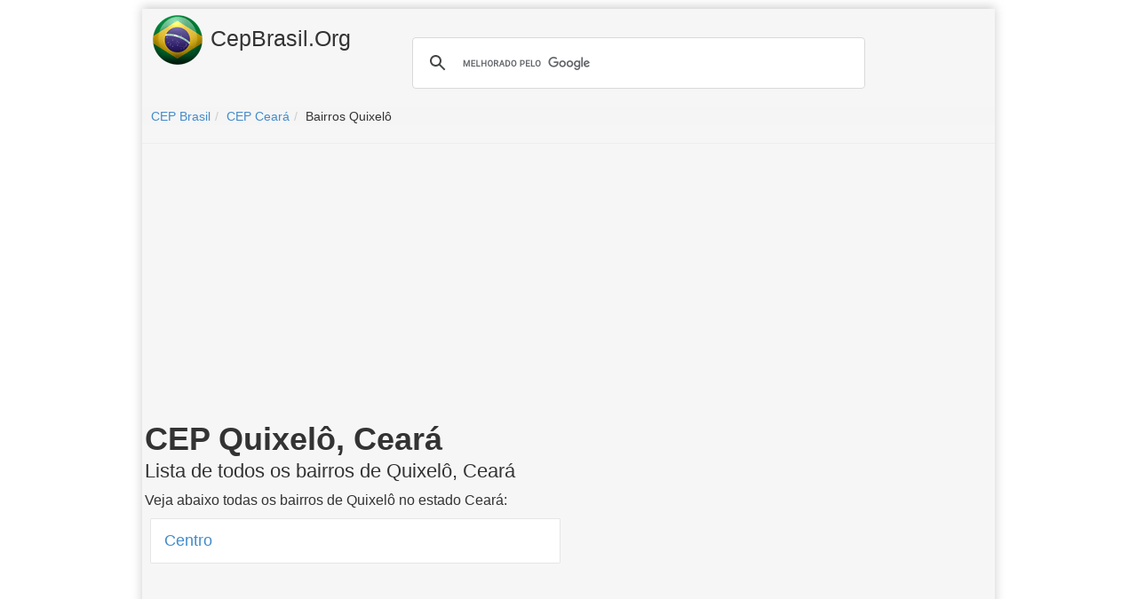

--- FILE ---
content_type: text/html; charset=utf-8
request_url: https://www.google.com/recaptcha/api2/aframe
body_size: 96
content:
<!DOCTYPE HTML><html><head><meta http-equiv="content-type" content="text/html; charset=UTF-8"></head><body><script nonce="YV0TtKEZXp-BgMEoieQv4A">/** Anti-fraud and anti-abuse applications only. See google.com/recaptcha */ try{var clients={'sodar':'https://pagead2.googlesyndication.com/pagead/sodar?'};window.addEventListener("message",function(a){try{if(a.source===window.parent){var b=JSON.parse(a.data);var c=clients[b['id']];if(c){var d=document.createElement('img');d.src=c+b['params']+'&rc='+(localStorage.getItem("rc::a")?sessionStorage.getItem("rc::b"):"");window.document.body.appendChild(d);sessionStorage.setItem("rc::e",parseInt(sessionStorage.getItem("rc::e")||0)+1);localStorage.setItem("rc::h",'1769755658084');}}}catch(b){}});window.parent.postMessage("_grecaptcha_ready", "*");}catch(b){}</script></body></html>

--- FILE ---
content_type: text/css
request_url: https://cepbrasil.org/style.css
body_size: 744
content:
body{
  margin:10px 0;
  background-color: #fff;
}
.container{
  max-width:1170px;
  width:100%;
  margin:0 auto;
  height:auto;
  background-color:transparent;
}
.header {
    text-align: left;
    margin: 0 10px;
}
.logo {
    vertical-align: top;
    display: inline-block;
    font-size: 25px;
    color: #333;
    margin-top: 5px;
}  
.search_form {
    display: inline-block;
    margin-top: 15px;
    margin-left: 40px;
  width: 560px;
}
.search_box {
    width: 69%;
    height: 50px;
    background-color: transparent;
    float: left;
}
.input-lg {
    width: 96%;
    border: 1px solid #ccc;
}  
.search_btn {
    width: 30%;
    height: 50px;
    float: left;
}
.btn-primary {
    color: #fff;
    background-color: #428bca;
    border-color: #357ebd;
}
.btn {
    display: inline-block;
    width: 90%;
    height: 89%;
    font-size: 14px;
    font-weight: 400;
    line-height: 1.42857;
    text-align: center;
    white-space: nowrap;
    vertical-align: middle;
    cursor: pointer;
    -moz-user-select: none;
    background-image: none;
    border: 1px solid transparent;
    border-radius: 4px;
}  
.corpo{
margin-left:auto;
margin-right:auto;
text-align:center;
/*max-width:740px;*/
max-width:960px;  
background-color:#f6f6f6;
height:auto;
-webkit-box-shadow:0 -2px 11px 0 rgba(186, 186, 186, .75);
-moz-box-shadow:0 -2px 11px 0 rgba(186, 186, 186, .75);
box-shadow:0 -2px 11px 0 rgba(186, 186, 186, .75);
padding-bottom:20px; 
}
.linha{
  margin:0px;
  }
.linha h1{
  margin: 5px 0px;
  text-align:left;
  font-weight:bold;
}
.linha h2{
  text-align:left;
}
.linha p{
  font-size:16px;
}
.native3 img{
  width:100%;
  min-height: 180px;
  }
.coluna{
  padding:3px;
  }
.coluna-cep{
  padding: 5px 15px;
}
.box {
    color: #000;
    text-align: left;
    display: block;
    width: 97%;
    padding: 5px 15px;
    margin: 0 auto;
    box-shadow: 0 0 1px rgba(0,0,0,.4);
    background-color: #fff;
    border-collapse: 0;
}
h4.title {
    color: #428bca;
}
.coluna h2{
  font-size:22px;
  margin-top:0px;
}
.coluna p{
  text-align:left;
}
.breadcrumb{
  padding:0 10px;
  margin:0;
}
.breadcrumbs{
  text-align:left;
  margin:0 auto;
}
.native3 h5{
  font-weight:bold;
  text-align: left;
  color: black;
  font-size:16px;
  }
.texto1{
  max-width:640px;
  margin:0 auto;
  text-align:left;
  font-size:18px;
}
  .texto1 h1{
    font-size:26px;
    font-weight:bold;
  }
  .texto1 h2{
    font-size:22px;
    font-weight:bold;
  }
  .footer{
    margin-left:auto;
    margin-right:auto;
    text-align:center;
    max-width:960px;
    height:auto;
    border-top:1px #ccc solid;
    padding-top:20px;
  }
@media(max-width:920px){
.search_form {  
  width: 420px;
  }
}
@media(max-width:550px){
.search_form {  
  width: 99%;
  margin-left: 5px;
  text-align:center;
  }
.input-lg {
  width:90%
  }
.search_box {
  width:99%;
  }
.search_btn {
  width:99%;
  }
.header{
  text-align:center  
  }
}